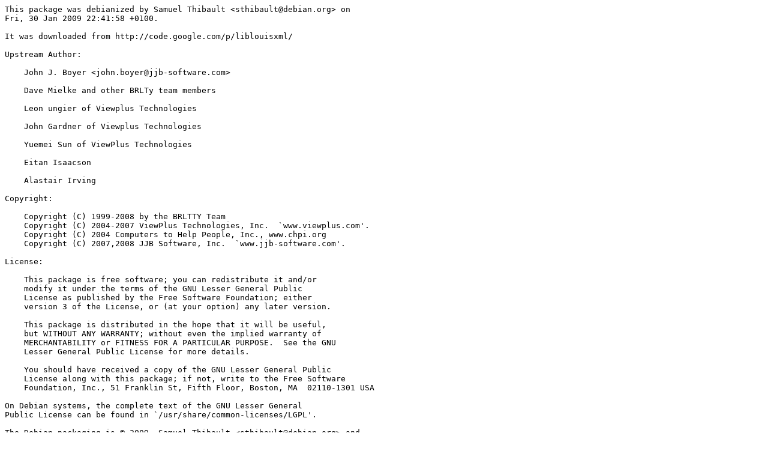

--- FILE ---
content_type: text/plain; charset=utf-8
request_url: https://metadata.ftp-master.debian.org/changelogs/main/libl/liblouisxml/liblouisxml_2.4.0-5_copyright
body_size: 638
content:
This package was debianized by Samuel Thibault <sthibault@debian.org> on
Fri, 30 Jan 2009 22:41:58 +0100.

It was downloaded from http://code.google.com/p/liblouisxml/

Upstream Author:

    John J. Boyer <john.boyer@jjb-software.com>

    Dave Mielke and other BRLTy team members

    Leon ungier of Viewplus Technologies

    John Gardner of Viewplus Technologies

    Yuemei Sun of ViewPlus Technologies

    Eitan Isaacson

    Alastair Irving

Copyright:

    Copyright (C) 1999-2008 by the BRLTTY Team
    Copyright (C) 2004-2007 ViewPlus Technologies, Inc.  `www.viewplus.com'.
    Copyright (C) 2004 Computers to Help People, Inc., www.chpi.org
    Copyright (C) 2007,2008 JJB Software, Inc.  `www.jjb-software.com'.

License:

    This package is free software; you can redistribute it and/or
    modify it under the terms of the GNU Lesser General Public
    License as published by the Free Software Foundation; either
    version 3 of the License, or (at your option) any later version.

    This package is distributed in the hope that it will be useful,
    but WITHOUT ANY WARRANTY; without even the implied warranty of
    MERCHANTABILITY or FITNESS FOR A PARTICULAR PURPOSE.  See the GNU
    Lesser General Public License for more details.

    You should have received a copy of the GNU Lesser General Public
    License along with this package; if not, write to the Free Software
    Foundation, Inc., 51 Franklin St, Fifth Floor, Boston, MA  02110-1301 USA

On Debian systems, the complete text of the GNU Lesser General
Public License can be found in `/usr/share/common-licenses/LGPL'.

The Debian packaging is © 2009, Samuel Thibault <sthibault@debian.org> and
is licensed under the GPL, see `/usr/share/common-licenses/GPL'.
